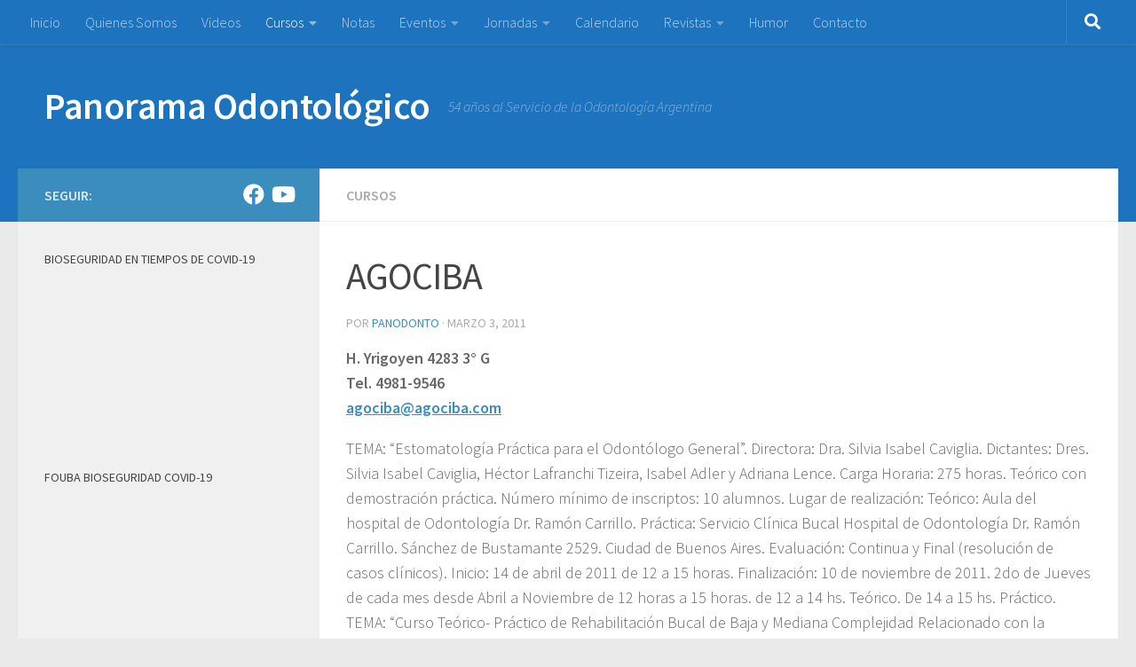

--- FILE ---
content_type: text/html; charset=UTF-8
request_url: https://panodonto.com.ar/agociba-2/
body_size: 19692
content:
<!DOCTYPE html>
<html class="no-js" lang="es">
<head>
  <meta charset="UTF-8">
  <meta name="viewport" content="width=device-width, initial-scale=1.0">
  <link rel="profile" href="https://gmpg.org/xfn/11" />
  <link rel="pingback" href="https://panodonto.com.ar/xmlrpc.php">

  <title>AGOCIBA &#8211; Panorama Odontológico</title>
<meta name='robots' content='max-image-preview:large' />
<script>document.documentElement.className = document.documentElement.className.replace("no-js","js");</script>
<link rel="alternate" type="application/rss+xml" title="Panorama Odontológico &raquo; Feed" href="https://panodonto.com.ar/feed/" />
<link id="hu-user-gfont" href="//fonts.googleapis.com/css?family=Source+Sans+Pro:400,300italic,300,400italic,600&subset=latin,latin-ext" rel="stylesheet" type="text/css"><script>
window._wpemojiSettings = {"baseUrl":"https:\/\/s.w.org\/images\/core\/emoji\/14.0.0\/72x72\/","ext":".png","svgUrl":"https:\/\/s.w.org\/images\/core\/emoji\/14.0.0\/svg\/","svgExt":".svg","source":{"concatemoji":"https:\/\/panodonto.com.ar\/wp-includes\/js\/wp-emoji-release.min.js?ver=6.2.8"}};
/*! This file is auto-generated */
!function(e,a,t){var n,r,o,i=a.createElement("canvas"),p=i.getContext&&i.getContext("2d");function s(e,t){p.clearRect(0,0,i.width,i.height),p.fillText(e,0,0);e=i.toDataURL();return p.clearRect(0,0,i.width,i.height),p.fillText(t,0,0),e===i.toDataURL()}function c(e){var t=a.createElement("script");t.src=e,t.defer=t.type="text/javascript",a.getElementsByTagName("head")[0].appendChild(t)}for(o=Array("flag","emoji"),t.supports={everything:!0,everythingExceptFlag:!0},r=0;r<o.length;r++)t.supports[o[r]]=function(e){if(p&&p.fillText)switch(p.textBaseline="top",p.font="600 32px Arial",e){case"flag":return s("\ud83c\udff3\ufe0f\u200d\u26a7\ufe0f","\ud83c\udff3\ufe0f\u200b\u26a7\ufe0f")?!1:!s("\ud83c\uddfa\ud83c\uddf3","\ud83c\uddfa\u200b\ud83c\uddf3")&&!s("\ud83c\udff4\udb40\udc67\udb40\udc62\udb40\udc65\udb40\udc6e\udb40\udc67\udb40\udc7f","\ud83c\udff4\u200b\udb40\udc67\u200b\udb40\udc62\u200b\udb40\udc65\u200b\udb40\udc6e\u200b\udb40\udc67\u200b\udb40\udc7f");case"emoji":return!s("\ud83e\udef1\ud83c\udffb\u200d\ud83e\udef2\ud83c\udfff","\ud83e\udef1\ud83c\udffb\u200b\ud83e\udef2\ud83c\udfff")}return!1}(o[r]),t.supports.everything=t.supports.everything&&t.supports[o[r]],"flag"!==o[r]&&(t.supports.everythingExceptFlag=t.supports.everythingExceptFlag&&t.supports[o[r]]);t.supports.everythingExceptFlag=t.supports.everythingExceptFlag&&!t.supports.flag,t.DOMReady=!1,t.readyCallback=function(){t.DOMReady=!0},t.supports.everything||(n=function(){t.readyCallback()},a.addEventListener?(a.addEventListener("DOMContentLoaded",n,!1),e.addEventListener("load",n,!1)):(e.attachEvent("onload",n),a.attachEvent("onreadystatechange",function(){"complete"===a.readyState&&t.readyCallback()})),(e=t.source||{}).concatemoji?c(e.concatemoji):e.wpemoji&&e.twemoji&&(c(e.twemoji),c(e.wpemoji)))}(window,document,window._wpemojiSettings);
</script>
<style>
img.wp-smiley,
img.emoji {
	display: inline !important;
	border: none !important;
	box-shadow: none !important;
	height: 1em !important;
	width: 1em !important;
	margin: 0 0.07em !important;
	vertical-align: -0.1em !important;
	background: none !important;
	padding: 0 !important;
}
</style>
	<link rel='stylesheet' id='wp-block-library-css' href='https://panodonto.com.ar/wp-includes/css/dist/block-library/style.min.css?ver=6.2.8' media='all' />
<link rel='stylesheet' id='classic-theme-styles-css' href='https://panodonto.com.ar/wp-includes/css/classic-themes.min.css?ver=6.2.8' media='all' />
<style id='global-styles-inline-css'>
body{--wp--preset--color--black: #000000;--wp--preset--color--cyan-bluish-gray: #abb8c3;--wp--preset--color--white: #ffffff;--wp--preset--color--pale-pink: #f78da7;--wp--preset--color--vivid-red: #cf2e2e;--wp--preset--color--luminous-vivid-orange: #ff6900;--wp--preset--color--luminous-vivid-amber: #fcb900;--wp--preset--color--light-green-cyan: #7bdcb5;--wp--preset--color--vivid-green-cyan: #00d084;--wp--preset--color--pale-cyan-blue: #8ed1fc;--wp--preset--color--vivid-cyan-blue: #0693e3;--wp--preset--color--vivid-purple: #9b51e0;--wp--preset--gradient--vivid-cyan-blue-to-vivid-purple: linear-gradient(135deg,rgba(6,147,227,1) 0%,rgb(155,81,224) 100%);--wp--preset--gradient--light-green-cyan-to-vivid-green-cyan: linear-gradient(135deg,rgb(122,220,180) 0%,rgb(0,208,130) 100%);--wp--preset--gradient--luminous-vivid-amber-to-luminous-vivid-orange: linear-gradient(135deg,rgba(252,185,0,1) 0%,rgba(255,105,0,1) 100%);--wp--preset--gradient--luminous-vivid-orange-to-vivid-red: linear-gradient(135deg,rgba(255,105,0,1) 0%,rgb(207,46,46) 100%);--wp--preset--gradient--very-light-gray-to-cyan-bluish-gray: linear-gradient(135deg,rgb(238,238,238) 0%,rgb(169,184,195) 100%);--wp--preset--gradient--cool-to-warm-spectrum: linear-gradient(135deg,rgb(74,234,220) 0%,rgb(151,120,209) 20%,rgb(207,42,186) 40%,rgb(238,44,130) 60%,rgb(251,105,98) 80%,rgb(254,248,76) 100%);--wp--preset--gradient--blush-light-purple: linear-gradient(135deg,rgb(255,206,236) 0%,rgb(152,150,240) 100%);--wp--preset--gradient--blush-bordeaux: linear-gradient(135deg,rgb(254,205,165) 0%,rgb(254,45,45) 50%,rgb(107,0,62) 100%);--wp--preset--gradient--luminous-dusk: linear-gradient(135deg,rgb(255,203,112) 0%,rgb(199,81,192) 50%,rgb(65,88,208) 100%);--wp--preset--gradient--pale-ocean: linear-gradient(135deg,rgb(255,245,203) 0%,rgb(182,227,212) 50%,rgb(51,167,181) 100%);--wp--preset--gradient--electric-grass: linear-gradient(135deg,rgb(202,248,128) 0%,rgb(113,206,126) 100%);--wp--preset--gradient--midnight: linear-gradient(135deg,rgb(2,3,129) 0%,rgb(40,116,252) 100%);--wp--preset--duotone--dark-grayscale: url('#wp-duotone-dark-grayscale');--wp--preset--duotone--grayscale: url('#wp-duotone-grayscale');--wp--preset--duotone--purple-yellow: url('#wp-duotone-purple-yellow');--wp--preset--duotone--blue-red: url('#wp-duotone-blue-red');--wp--preset--duotone--midnight: url('#wp-duotone-midnight');--wp--preset--duotone--magenta-yellow: url('#wp-duotone-magenta-yellow');--wp--preset--duotone--purple-green: url('#wp-duotone-purple-green');--wp--preset--duotone--blue-orange: url('#wp-duotone-blue-orange');--wp--preset--font-size--small: 13px;--wp--preset--font-size--medium: 20px;--wp--preset--font-size--large: 36px;--wp--preset--font-size--x-large: 42px;--wp--preset--spacing--20: 0.44rem;--wp--preset--spacing--30: 0.67rem;--wp--preset--spacing--40: 1rem;--wp--preset--spacing--50: 1.5rem;--wp--preset--spacing--60: 2.25rem;--wp--preset--spacing--70: 3.38rem;--wp--preset--spacing--80: 5.06rem;--wp--preset--shadow--natural: 6px 6px 9px rgba(0, 0, 0, 0.2);--wp--preset--shadow--deep: 12px 12px 50px rgba(0, 0, 0, 0.4);--wp--preset--shadow--sharp: 6px 6px 0px rgba(0, 0, 0, 0.2);--wp--preset--shadow--outlined: 6px 6px 0px -3px rgba(255, 255, 255, 1), 6px 6px rgba(0, 0, 0, 1);--wp--preset--shadow--crisp: 6px 6px 0px rgba(0, 0, 0, 1);}:where(.is-layout-flex){gap: 0.5em;}body .is-layout-flow > .alignleft{float: left;margin-inline-start: 0;margin-inline-end: 2em;}body .is-layout-flow > .alignright{float: right;margin-inline-start: 2em;margin-inline-end: 0;}body .is-layout-flow > .aligncenter{margin-left: auto !important;margin-right: auto !important;}body .is-layout-constrained > .alignleft{float: left;margin-inline-start: 0;margin-inline-end: 2em;}body .is-layout-constrained > .alignright{float: right;margin-inline-start: 2em;margin-inline-end: 0;}body .is-layout-constrained > .aligncenter{margin-left: auto !important;margin-right: auto !important;}body .is-layout-constrained > :where(:not(.alignleft):not(.alignright):not(.alignfull)){max-width: var(--wp--style--global--content-size);margin-left: auto !important;margin-right: auto !important;}body .is-layout-constrained > .alignwide{max-width: var(--wp--style--global--wide-size);}body .is-layout-flex{display: flex;}body .is-layout-flex{flex-wrap: wrap;align-items: center;}body .is-layout-flex > *{margin: 0;}:where(.wp-block-columns.is-layout-flex){gap: 2em;}.has-black-color{color: var(--wp--preset--color--black) !important;}.has-cyan-bluish-gray-color{color: var(--wp--preset--color--cyan-bluish-gray) !important;}.has-white-color{color: var(--wp--preset--color--white) !important;}.has-pale-pink-color{color: var(--wp--preset--color--pale-pink) !important;}.has-vivid-red-color{color: var(--wp--preset--color--vivid-red) !important;}.has-luminous-vivid-orange-color{color: var(--wp--preset--color--luminous-vivid-orange) !important;}.has-luminous-vivid-amber-color{color: var(--wp--preset--color--luminous-vivid-amber) !important;}.has-light-green-cyan-color{color: var(--wp--preset--color--light-green-cyan) !important;}.has-vivid-green-cyan-color{color: var(--wp--preset--color--vivid-green-cyan) !important;}.has-pale-cyan-blue-color{color: var(--wp--preset--color--pale-cyan-blue) !important;}.has-vivid-cyan-blue-color{color: var(--wp--preset--color--vivid-cyan-blue) !important;}.has-vivid-purple-color{color: var(--wp--preset--color--vivid-purple) !important;}.has-black-background-color{background-color: var(--wp--preset--color--black) !important;}.has-cyan-bluish-gray-background-color{background-color: var(--wp--preset--color--cyan-bluish-gray) !important;}.has-white-background-color{background-color: var(--wp--preset--color--white) !important;}.has-pale-pink-background-color{background-color: var(--wp--preset--color--pale-pink) !important;}.has-vivid-red-background-color{background-color: var(--wp--preset--color--vivid-red) !important;}.has-luminous-vivid-orange-background-color{background-color: var(--wp--preset--color--luminous-vivid-orange) !important;}.has-luminous-vivid-amber-background-color{background-color: var(--wp--preset--color--luminous-vivid-amber) !important;}.has-light-green-cyan-background-color{background-color: var(--wp--preset--color--light-green-cyan) !important;}.has-vivid-green-cyan-background-color{background-color: var(--wp--preset--color--vivid-green-cyan) !important;}.has-pale-cyan-blue-background-color{background-color: var(--wp--preset--color--pale-cyan-blue) !important;}.has-vivid-cyan-blue-background-color{background-color: var(--wp--preset--color--vivid-cyan-blue) !important;}.has-vivid-purple-background-color{background-color: var(--wp--preset--color--vivid-purple) !important;}.has-black-border-color{border-color: var(--wp--preset--color--black) !important;}.has-cyan-bluish-gray-border-color{border-color: var(--wp--preset--color--cyan-bluish-gray) !important;}.has-white-border-color{border-color: var(--wp--preset--color--white) !important;}.has-pale-pink-border-color{border-color: var(--wp--preset--color--pale-pink) !important;}.has-vivid-red-border-color{border-color: var(--wp--preset--color--vivid-red) !important;}.has-luminous-vivid-orange-border-color{border-color: var(--wp--preset--color--luminous-vivid-orange) !important;}.has-luminous-vivid-amber-border-color{border-color: var(--wp--preset--color--luminous-vivid-amber) !important;}.has-light-green-cyan-border-color{border-color: var(--wp--preset--color--light-green-cyan) !important;}.has-vivid-green-cyan-border-color{border-color: var(--wp--preset--color--vivid-green-cyan) !important;}.has-pale-cyan-blue-border-color{border-color: var(--wp--preset--color--pale-cyan-blue) !important;}.has-vivid-cyan-blue-border-color{border-color: var(--wp--preset--color--vivid-cyan-blue) !important;}.has-vivid-purple-border-color{border-color: var(--wp--preset--color--vivid-purple) !important;}.has-vivid-cyan-blue-to-vivid-purple-gradient-background{background: var(--wp--preset--gradient--vivid-cyan-blue-to-vivid-purple) !important;}.has-light-green-cyan-to-vivid-green-cyan-gradient-background{background: var(--wp--preset--gradient--light-green-cyan-to-vivid-green-cyan) !important;}.has-luminous-vivid-amber-to-luminous-vivid-orange-gradient-background{background: var(--wp--preset--gradient--luminous-vivid-amber-to-luminous-vivid-orange) !important;}.has-luminous-vivid-orange-to-vivid-red-gradient-background{background: var(--wp--preset--gradient--luminous-vivid-orange-to-vivid-red) !important;}.has-very-light-gray-to-cyan-bluish-gray-gradient-background{background: var(--wp--preset--gradient--very-light-gray-to-cyan-bluish-gray) !important;}.has-cool-to-warm-spectrum-gradient-background{background: var(--wp--preset--gradient--cool-to-warm-spectrum) !important;}.has-blush-light-purple-gradient-background{background: var(--wp--preset--gradient--blush-light-purple) !important;}.has-blush-bordeaux-gradient-background{background: var(--wp--preset--gradient--blush-bordeaux) !important;}.has-luminous-dusk-gradient-background{background: var(--wp--preset--gradient--luminous-dusk) !important;}.has-pale-ocean-gradient-background{background: var(--wp--preset--gradient--pale-ocean) !important;}.has-electric-grass-gradient-background{background: var(--wp--preset--gradient--electric-grass) !important;}.has-midnight-gradient-background{background: var(--wp--preset--gradient--midnight) !important;}.has-small-font-size{font-size: var(--wp--preset--font-size--small) !important;}.has-medium-font-size{font-size: var(--wp--preset--font-size--medium) !important;}.has-large-font-size{font-size: var(--wp--preset--font-size--large) !important;}.has-x-large-font-size{font-size: var(--wp--preset--font-size--x-large) !important;}
.wp-block-navigation a:where(:not(.wp-element-button)){color: inherit;}
:where(.wp-block-columns.is-layout-flex){gap: 2em;}
.wp-block-pullquote{font-size: 1.5em;line-height: 1.6;}
</style>
<link rel='stylesheet' id='hueman-main-style-css' href='https://panodonto.com.ar/wp-content/themes/hueman/assets/front/css/main.min.css?ver=3.7.23' media='all' />
<style id='hueman-main-style-inline-css'>
body { font-family:'Source Sans Pro', Arial, sans-serif;font-size:1.00rem }@media only screen and (min-width: 720px) {
        .nav > li { font-size:1.00rem; }
      }::selection { background-color: #3b8dbd; }
::-moz-selection { background-color: #3b8dbd; }a,a>span.hu-external::after,.themeform label .required,#flexslider-featured .flex-direction-nav .flex-next:hover,#flexslider-featured .flex-direction-nav .flex-prev:hover,.post-hover:hover .post-title a,.post-title a:hover,.sidebar.s1 .post-nav li a:hover i,.content .post-nav li a:hover i,.post-related a:hover,.sidebar.s1 .widget_rss ul li a,#footer .widget_rss ul li a,.sidebar.s1 .widget_calendar a,#footer .widget_calendar a,.sidebar.s1 .alx-tab .tab-item-category a,.sidebar.s1 .alx-posts .post-item-category a,.sidebar.s1 .alx-tab li:hover .tab-item-title a,.sidebar.s1 .alx-tab li:hover .tab-item-comment a,.sidebar.s1 .alx-posts li:hover .post-item-title a,#footer .alx-tab .tab-item-category a,#footer .alx-posts .post-item-category a,#footer .alx-tab li:hover .tab-item-title a,#footer .alx-tab li:hover .tab-item-comment a,#footer .alx-posts li:hover .post-item-title a,.comment-tabs li.active a,.comment-awaiting-moderation,.child-menu a:hover,.child-menu .current_page_item > a,.wp-pagenavi a{ color: #3b8dbd; }input[type="submit"],.themeform button[type="submit"],.sidebar.s1 .sidebar-top,.sidebar.s1 .sidebar-toggle,#flexslider-featured .flex-control-nav li a.flex-active,.post-tags a:hover,.sidebar.s1 .widget_calendar caption,#footer .widget_calendar caption,.author-bio .bio-avatar:after,.commentlist li.bypostauthor > .comment-body:after,.commentlist li.comment-author-admin > .comment-body:after{ background-color: #3b8dbd; }.post-format .format-container { border-color: #3b8dbd; }.sidebar.s1 .alx-tabs-nav li.active a,#footer .alx-tabs-nav li.active a,.comment-tabs li.active a,.wp-pagenavi a:hover,.wp-pagenavi a:active,.wp-pagenavi span.current{ border-bottom-color: #3b8dbd!important; }.sidebar.s2 .post-nav li a:hover i,
.sidebar.s2 .widget_rss ul li a,
.sidebar.s2 .widget_calendar a,
.sidebar.s2 .alx-tab .tab-item-category a,
.sidebar.s2 .alx-posts .post-item-category a,
.sidebar.s2 .alx-tab li:hover .tab-item-title a,
.sidebar.s2 .alx-tab li:hover .tab-item-comment a,
.sidebar.s2 .alx-posts li:hover .post-item-title a { color: #1e73be; }
.sidebar.s2 .sidebar-top,.sidebar.s2 .sidebar-toggle,.post-comments,.jp-play-bar,.jp-volume-bar-value,.sidebar.s2 .widget_calendar caption{ background-color: #1e73be; }.sidebar.s2 .alx-tabs-nav li.active a { border-bottom-color: #1e73be; }
.post-comments::before { border-right-color: #1e73be; }
      .search-expand,
              #nav-topbar.nav-container { background-color: #1e73be}@media only screen and (min-width: 720px) {
                #nav-topbar .nav ul { background-color: #1e73be; }
              }.is-scrolled #header .nav-container.desktop-sticky,
              .is-scrolled #header .search-expand { background-color: #1e73be; background-color: rgba(30,115,190,0.90) }.is-scrolled .topbar-transparent #nav-topbar.desktop-sticky .nav ul { background-color: #1e73be; background-color: rgba(30,115,190,0.95) }#header { background-color: #1e73be; }
@media only screen and (min-width: 720px) {
  #nav-header .nav ul { background-color: #1e73be; }
}
        #header #nav-mobile { background-color: #33363b; }.is-scrolled #header #nav-mobile { background-color: #33363b; background-color: rgba(51,54,59,0.90) }#nav-header.nav-container, #main-header-search .search-expand { background-color: #1e73be; }
@media only screen and (min-width: 720px) {
  #nav-header .nav ul { background-color: #1e73be; }
}
        #footer-bottom { background-color: #1e73be; }img { -webkit-border-radius: 3px; border-radius: 3px; }body { background-color: #eaeaea; }
</style>
<link rel='stylesheet' id='hueman-font-awesome-css' href='https://panodonto.com.ar/wp-content/themes/hueman/assets/front/css/font-awesome.min.css?ver=3.7.23' media='all' />
<script src='https://panodonto.com.ar/wp-includes/js/jquery/jquery.min.js?ver=3.6.4' id='jquery-core-js'></script>
<script src='https://panodonto.com.ar/wp-includes/js/jquery/jquery-migrate.min.js?ver=3.4.0' id='jquery-migrate-js'></script>
<link rel="https://api.w.org/" href="https://panodonto.com.ar/wp-json/" /><link rel="alternate" type="application/json" href="https://panodonto.com.ar/wp-json/wp/v2/posts/2863" /><link rel="EditURI" type="application/rsd+xml" title="RSD" href="https://panodonto.com.ar/xmlrpc.php?rsd" />
<link rel="wlwmanifest" type="application/wlwmanifest+xml" href="https://panodonto.com.ar/wp-includes/wlwmanifest.xml" />
<meta name="generator" content="WordPress 6.2.8" />
<link rel="canonical" href="https://panodonto.com.ar/agociba-2/" />
<link rel='shortlink' href='https://panodonto.com.ar/?p=2863' />
<link rel="alternate" type="application/json+oembed" href="https://panodonto.com.ar/wp-json/oembed/1.0/embed?url=https%3A%2F%2Fpanodonto.com.ar%2Fagociba-2%2F" />
<link rel="alternate" type="text/xml+oembed" href="https://panodonto.com.ar/wp-json/oembed/1.0/embed?url=https%3A%2F%2Fpanodonto.com.ar%2Fagociba-2%2F&#038;format=xml" />
    <link rel="preload" as="font" type="font/woff2" href="https://panodonto.com.ar/wp-content/themes/hueman/assets/front/webfonts/fa-brands-400.woff2?v=5.15.2" crossorigin="anonymous"/>
    <link rel="preload" as="font" type="font/woff2" href="https://panodonto.com.ar/wp-content/themes/hueman/assets/front/webfonts/fa-regular-400.woff2?v=5.15.2" crossorigin="anonymous"/>
    <link rel="preload" as="font" type="font/woff2" href="https://panodonto.com.ar/wp-content/themes/hueman/assets/front/webfonts/fa-solid-900.woff2?v=5.15.2" crossorigin="anonymous"/>
  <!--[if lt IE 9]>
<script src="https://panodonto.com.ar/wp-content/themes/hueman/assets/front/js/ie/html5shiv-printshiv.min.js"></script>
<script src="https://panodonto.com.ar/wp-content/themes/hueman/assets/front/js/ie/selectivizr.js"></script>
<![endif]-->
</head>

<body class="post-template-default single single-post postid-2863 single-format-standard wp-embed-responsive col-2cr full-width topbar-enabled mobile-sidebar-hide-s2 header-desktop-sticky header-mobile-sticky hueman-3-7-23 chrome">
<svg xmlns="http://www.w3.org/2000/svg" viewBox="0 0 0 0" width="0" height="0" focusable="false" role="none" style="visibility: hidden; position: absolute; left: -9999px; overflow: hidden;" ><defs><filter id="wp-duotone-dark-grayscale"><feColorMatrix color-interpolation-filters="sRGB" type="matrix" values=" .299 .587 .114 0 0 .299 .587 .114 0 0 .299 .587 .114 0 0 .299 .587 .114 0 0 " /><feComponentTransfer color-interpolation-filters="sRGB" ><feFuncR type="table" tableValues="0 0.49803921568627" /><feFuncG type="table" tableValues="0 0.49803921568627" /><feFuncB type="table" tableValues="0 0.49803921568627" /><feFuncA type="table" tableValues="1 1" /></feComponentTransfer><feComposite in2="SourceGraphic" operator="in" /></filter></defs></svg><svg xmlns="http://www.w3.org/2000/svg" viewBox="0 0 0 0" width="0" height="0" focusable="false" role="none" style="visibility: hidden; position: absolute; left: -9999px; overflow: hidden;" ><defs><filter id="wp-duotone-grayscale"><feColorMatrix color-interpolation-filters="sRGB" type="matrix" values=" .299 .587 .114 0 0 .299 .587 .114 0 0 .299 .587 .114 0 0 .299 .587 .114 0 0 " /><feComponentTransfer color-interpolation-filters="sRGB" ><feFuncR type="table" tableValues="0 1" /><feFuncG type="table" tableValues="0 1" /><feFuncB type="table" tableValues="0 1" /><feFuncA type="table" tableValues="1 1" /></feComponentTransfer><feComposite in2="SourceGraphic" operator="in" /></filter></defs></svg><svg xmlns="http://www.w3.org/2000/svg" viewBox="0 0 0 0" width="0" height="0" focusable="false" role="none" style="visibility: hidden; position: absolute; left: -9999px; overflow: hidden;" ><defs><filter id="wp-duotone-purple-yellow"><feColorMatrix color-interpolation-filters="sRGB" type="matrix" values=" .299 .587 .114 0 0 .299 .587 .114 0 0 .299 .587 .114 0 0 .299 .587 .114 0 0 " /><feComponentTransfer color-interpolation-filters="sRGB" ><feFuncR type="table" tableValues="0.54901960784314 0.98823529411765" /><feFuncG type="table" tableValues="0 1" /><feFuncB type="table" tableValues="0.71764705882353 0.25490196078431" /><feFuncA type="table" tableValues="1 1" /></feComponentTransfer><feComposite in2="SourceGraphic" operator="in" /></filter></defs></svg><svg xmlns="http://www.w3.org/2000/svg" viewBox="0 0 0 0" width="0" height="0" focusable="false" role="none" style="visibility: hidden; position: absolute; left: -9999px; overflow: hidden;" ><defs><filter id="wp-duotone-blue-red"><feColorMatrix color-interpolation-filters="sRGB" type="matrix" values=" .299 .587 .114 0 0 .299 .587 .114 0 0 .299 .587 .114 0 0 .299 .587 .114 0 0 " /><feComponentTransfer color-interpolation-filters="sRGB" ><feFuncR type="table" tableValues="0 1" /><feFuncG type="table" tableValues="0 0.27843137254902" /><feFuncB type="table" tableValues="0.5921568627451 0.27843137254902" /><feFuncA type="table" tableValues="1 1" /></feComponentTransfer><feComposite in2="SourceGraphic" operator="in" /></filter></defs></svg><svg xmlns="http://www.w3.org/2000/svg" viewBox="0 0 0 0" width="0" height="0" focusable="false" role="none" style="visibility: hidden; position: absolute; left: -9999px; overflow: hidden;" ><defs><filter id="wp-duotone-midnight"><feColorMatrix color-interpolation-filters="sRGB" type="matrix" values=" .299 .587 .114 0 0 .299 .587 .114 0 0 .299 .587 .114 0 0 .299 .587 .114 0 0 " /><feComponentTransfer color-interpolation-filters="sRGB" ><feFuncR type="table" tableValues="0 0" /><feFuncG type="table" tableValues="0 0.64705882352941" /><feFuncB type="table" tableValues="0 1" /><feFuncA type="table" tableValues="1 1" /></feComponentTransfer><feComposite in2="SourceGraphic" operator="in" /></filter></defs></svg><svg xmlns="http://www.w3.org/2000/svg" viewBox="0 0 0 0" width="0" height="0" focusable="false" role="none" style="visibility: hidden; position: absolute; left: -9999px; overflow: hidden;" ><defs><filter id="wp-duotone-magenta-yellow"><feColorMatrix color-interpolation-filters="sRGB" type="matrix" values=" .299 .587 .114 0 0 .299 .587 .114 0 0 .299 .587 .114 0 0 .299 .587 .114 0 0 " /><feComponentTransfer color-interpolation-filters="sRGB" ><feFuncR type="table" tableValues="0.78039215686275 1" /><feFuncG type="table" tableValues="0 0.94901960784314" /><feFuncB type="table" tableValues="0.35294117647059 0.47058823529412" /><feFuncA type="table" tableValues="1 1" /></feComponentTransfer><feComposite in2="SourceGraphic" operator="in" /></filter></defs></svg><svg xmlns="http://www.w3.org/2000/svg" viewBox="0 0 0 0" width="0" height="0" focusable="false" role="none" style="visibility: hidden; position: absolute; left: -9999px; overflow: hidden;" ><defs><filter id="wp-duotone-purple-green"><feColorMatrix color-interpolation-filters="sRGB" type="matrix" values=" .299 .587 .114 0 0 .299 .587 .114 0 0 .299 .587 .114 0 0 .299 .587 .114 0 0 " /><feComponentTransfer color-interpolation-filters="sRGB" ><feFuncR type="table" tableValues="0.65098039215686 0.40392156862745" /><feFuncG type="table" tableValues="0 1" /><feFuncB type="table" tableValues="0.44705882352941 0.4" /><feFuncA type="table" tableValues="1 1" /></feComponentTransfer><feComposite in2="SourceGraphic" operator="in" /></filter></defs></svg><svg xmlns="http://www.w3.org/2000/svg" viewBox="0 0 0 0" width="0" height="0" focusable="false" role="none" style="visibility: hidden; position: absolute; left: -9999px; overflow: hidden;" ><defs><filter id="wp-duotone-blue-orange"><feColorMatrix color-interpolation-filters="sRGB" type="matrix" values=" .299 .587 .114 0 0 .299 .587 .114 0 0 .299 .587 .114 0 0 .299 .587 .114 0 0 " /><feComponentTransfer color-interpolation-filters="sRGB" ><feFuncR type="table" tableValues="0.098039215686275 1" /><feFuncG type="table" tableValues="0 0.66274509803922" /><feFuncB type="table" tableValues="0.84705882352941 0.41960784313725" /><feFuncA type="table" tableValues="1 1" /></feComponentTransfer><feComposite in2="SourceGraphic" operator="in" /></filter></defs></svg><div id="wrapper">
  <a class="screen-reader-text skip-link" href="#content">Saltar al contenido</a>
  
  <header id="header" class="main-menu-mobile-on one-mobile-menu main_menu header-ads-desktop  topbar-transparent no-header-img">
        <nav class="nav-container group mobile-menu mobile-sticky no-menu-assigned" id="nav-mobile" data-menu-id="header-1">
  <div class="mobile-title-logo-in-header"><p class="site-title">                  <a class="custom-logo-link" href="https://panodonto.com.ar/" rel="home" title="Panorama Odontológico | Inicio">Panorama Odontológico</a>                </p></div>
        
                    <!-- <div class="ham__navbar-toggler collapsed" aria-expanded="false">
          <div class="ham__navbar-span-wrapper">
            <span class="ham-toggler-menu__span"></span>
          </div>
        </div> -->
        <button class="ham__navbar-toggler-two collapsed" title="Menu" aria-expanded="false">
          <span class="ham__navbar-span-wrapper">
            <span class="line line-1"></span>
            <span class="line line-2"></span>
            <span class="line line-3"></span>
          </span>
        </button>
            
      <div class="nav-text"></div>
      <div class="nav-wrap container">
                  <ul class="nav container-inner group mobile-search">
                            <li>
                  <form role="search" method="get" class="search-form" action="https://panodonto.com.ar/">
				<label>
					<span class="screen-reader-text">Buscar:</span>
					<input type="search" class="search-field" placeholder="Buscar &hellip;" value="" name="s" />
				</label>
				<input type="submit" class="search-submit" value="Buscar" />
			</form>                </li>
                      </ul>
                <ul id="menu-menu-principal" class="nav container-inner group"><li id="menu-item-4716" class="menu-item menu-item-type-custom menu-item-object-custom menu-item-home menu-item-4716"><a href="http://panodonto.com.ar">Inicio</a></li>
<li id="menu-item-4719" class="menu-item menu-item-type-post_type menu-item-object-page menu-item-4719"><a href="https://panodonto.com.ar/inicio/">Quienes Somos</a></li>
<li id="menu-item-4717" class="menu-item menu-item-type-taxonomy menu-item-object-category menu-item-4717"><a title="Videos de Panodonto" href="https://panodonto.com.ar/category/videos/">Videos</a></li>
<li id="menu-item-4718" class="menu-item menu-item-type-taxonomy menu-item-object-category current-post-ancestor current-menu-parent current-post-parent menu-item-has-children menu-item-4718"><a href="https://panodonto.com.ar/category/cursos/">Cursos</a>
<ul class="sub-menu">
	<li id="menu-item-4720" class="menu-item menu-item-type-taxonomy menu-item-object-category menu-item-has-children menu-item-4720"><a href="https://panodonto.com.ar/category/cursos/cursos-de-odontologia-por-facultad/">Por Facultad</a>
	<ul class="sub-menu">
		<li id="menu-item-4748" class="menu-item menu-item-type-taxonomy menu-item-object-category menu-item-4748"><a href="https://panodonto.com.ar/category/cursos/cursos-de-odontologia-por-facultad/uba-por-instituciones/">UBA</a></li>
		<li id="menu-item-4749" class="menu-item menu-item-type-taxonomy menu-item-object-category menu-item-4749"><a href="https://panodonto.com.ar/category/cursos/cursos-de-odontologia-por-facultad/cursos-en-uca/">UCA</a></li>
		<li id="menu-item-7859" class="menu-item menu-item-type-taxonomy menu-item-object-category menu-item-7859"><a href="https://panodonto.com.ar/category/cursos/cursos-de-odontologia-por-facultad/univ-kennedy/">Univ. Kennedy</a></li>
		<li id="menu-item-4747" class="menu-item menu-item-type-taxonomy menu-item-object-category menu-item-4747"><a href="https://panodonto.com.ar/category/cursos/cursos-de-odontologia-por-facultad/universidad-maimonides/">Univ. Maimónides</a></li>
		<li id="menu-item-4750" class="menu-item menu-item-type-taxonomy menu-item-object-category menu-item-4750"><a href="https://panodonto.com.ar/category/cursos/cursos-de-odontologia-por-facultad/universidad-de-la-plata/">Univ. Nac. de La Plata</a></li>
		<li id="menu-item-4777" class="menu-item menu-item-type-taxonomy menu-item-object-category menu-item-4777"><a href="https://panodonto.com.ar/category/cursos/cursos-de-odontologia-por-facultad/usal-cursos-de-odontologia-por-facultad/">USAL – A.O.A.</a></li>
		<li id="menu-item-8678" class="menu-item menu-item-type-taxonomy menu-item-object-category menu-item-8678"><a href="https://panodonto.com.ar/category/cursos/cursos-de-odontologia-por-facultad/univ-de-cordoba/">Univ. Nac. de Córdoba</a></li>
	</ul>
</li>
	<li id="menu-item-4755" class="menu-item menu-item-type-taxonomy menu-item-object-category menu-item-has-children menu-item-4755"><a href="https://panodonto.com.ar/category/cursos/por-instituciones/">Por Instituciones</a>
	<ul class="sub-menu">
		<li id="menu-item-4778" class="menu-item menu-item-type-taxonomy menu-item-object-category menu-item-4778"><a href="https://panodonto.com.ar/category/cursos/por-instituciones/acadao/">ACADAO</a></li>
		<li id="menu-item-4828" class="menu-item menu-item-type-taxonomy menu-item-object-category menu-item-4828"><a href="https://panodonto.com.ar/category/cursos/por-instituciones/aoa-por-instituciones-cursos/">AOA</a></li>
		<li id="menu-item-4756" class="menu-item menu-item-type-taxonomy menu-item-object-category menu-item-4756"><a href="https://panodonto.com.ar/category/cursos/por-instituciones/ateneo-argentino-de-odontologia/">Ateneo Arg. de Odontología</a></li>
		<li id="menu-item-4757" class="menu-item menu-item-type-taxonomy menu-item-object-category menu-item-4757"><a href="https://panodonto.com.ar/category/cursos/por-instituciones/circulo-argentino-de-odontologia/">Circ. Arg. de Odontologia</a></li>
		<li id="menu-item-5256" class="menu-item menu-item-type-taxonomy menu-item-object-category menu-item-5256"><a href="https://panodonto.com.ar/category/cursos/por-instituciones/circulo-odontologico-de-cordoba/">Círc. Odontológico de Córdoba</a></li>
		<li id="menu-item-5327" class="menu-item menu-item-type-taxonomy menu-item-object-category menu-item-5327"><a href="https://panodonto.com.ar/category/cursos/por-instituciones/fundacion-creo/">Fundación Creo</a></li>
		<li id="menu-item-4758" class="menu-item menu-item-type-taxonomy menu-item-object-category menu-item-4758"><a href="https://panodonto.com.ar/category/cursos/por-instituciones/sociedad-argentina-de-ortodoncia/">Soc. Arg. de Ortodoncia</a></li>
		<li id="menu-item-5328" class="menu-item menu-item-type-taxonomy menu-item-object-category menu-item-5328"><a href="https://panodonto.com.ar/category/cursos/por-instituciones/univ-nac-de-cuyo/">Univ. Nac. de Cuyo</a></li>
		<li id="menu-item-7239" class="menu-item menu-item-type-taxonomy menu-item-object-category menu-item-7239"><a href="https://panodonto.com.ar/category/aaofm/">AAOFM</a></li>
		<li id="menu-item-9087" class="menu-item menu-item-type-taxonomy menu-item-object-category menu-item-9087"><a href="https://panodonto.com.ar/category/cursos/por-instituciones/circ-odontologico-de-parana/">Circ. Odontológico de Paraná</a></li>
	</ul>
</li>
</ul>
</li>
<li id="menu-item-4744" class="menu-item menu-item-type-taxonomy menu-item-object-category menu-item-4744"><a href="https://panodonto.com.ar/category/notas/">Notas</a></li>
<li id="menu-item-4751" class="menu-item menu-item-type-taxonomy menu-item-object-category menu-item-has-children menu-item-4751"><a href="https://panodonto.com.ar/category/eventos-odontologicos/">Eventos</a>
<ul class="sub-menu">
	<li id="menu-item-4752" class="menu-item menu-item-type-taxonomy menu-item-object-category menu-item-4752"><a href="https://panodonto.com.ar/category/eventos-odontologicos/fotos-del-mes/">Fotos del mes</a></li>
</ul>
</li>
<li id="menu-item-4887" class="menu-item menu-item-type-taxonomy menu-item-object-category menu-item-has-children menu-item-4887"><a href="https://panodonto.com.ar/category/jornadas/">Jornadas</a>
<ul class="sub-menu">
	<li id="menu-item-4886" class="menu-item menu-item-type-post_type menu-item-object-page menu-item-4886"><a href="https://panodonto.com.ar/1-jornada/">1º Jornada</a></li>
	<li id="menu-item-5448" class="menu-item menu-item-type-taxonomy menu-item-object-category menu-item-5448"><a href="https://panodonto.com.ar/category/jornadas/50-aniversario/">50 Aniversario</a></li>
</ul>
</li>
<li id="menu-item-4746" class="menu-item menu-item-type-taxonomy menu-item-object-category menu-item-4746"><a href="https://panodonto.com.ar/category/eventos-odontologicos/calendario/">Calendario</a></li>
<li id="menu-item-4723" class="menu-item menu-item-type-post_type menu-item-object-page menu-item-has-children menu-item-4723"><a href="https://panodonto.com.ar/ultimas-revistas/">Revistas</a>
<ul class="sub-menu">
	<li id="menu-item-4724" class="menu-item menu-item-type-post_type menu-item-object-page menu-item-4724"><a href="https://panodonto.com.ar/panorama-odontologico-revista/">Revista Edición Junio 2019</a></li>
</ul>
</li>
<li id="menu-item-4753" class="menu-item menu-item-type-taxonomy menu-item-object-category menu-item-4753"><a href="https://panodonto.com.ar/category/humor/">Humor</a></li>
<li id="menu-item-4881" class="menu-item menu-item-type-post_type menu-item-object-page menu-item-4881"><a href="https://panodonto.com.ar/contacte-con-panodonto-com-ar/">Contacto</a></li>
</ul>      </div>
</nav><!--/#nav-topbar-->  
        <nav class="nav-container group desktop-menu desktop-sticky " id="nav-topbar" data-menu-id="header-2">
    <div class="nav-text"></div>
  <div class="topbar-toggle-down">
    <i class="fas fa-angle-double-down" aria-hidden="true" data-toggle="down" title="Expandir menú"></i>
    <i class="fas fa-angle-double-up" aria-hidden="true" data-toggle="up" title="Contraer Menú"></i>
  </div>
  <div class="nav-wrap container">
    <ul id="menu-menu-principal-1" class="nav container-inner group"><li class="menu-item menu-item-type-custom menu-item-object-custom menu-item-home menu-item-4716"><a href="http://panodonto.com.ar">Inicio</a></li>
<li class="menu-item menu-item-type-post_type menu-item-object-page menu-item-4719"><a href="https://panodonto.com.ar/inicio/">Quienes Somos</a></li>
<li class="menu-item menu-item-type-taxonomy menu-item-object-category menu-item-4717"><a title="Videos de Panodonto" href="https://panodonto.com.ar/category/videos/">Videos</a></li>
<li class="menu-item menu-item-type-taxonomy menu-item-object-category current-post-ancestor current-menu-parent current-post-parent menu-item-has-children menu-item-4718"><a href="https://panodonto.com.ar/category/cursos/">Cursos</a>
<ul class="sub-menu">
	<li class="menu-item menu-item-type-taxonomy menu-item-object-category menu-item-has-children menu-item-4720"><a href="https://panodonto.com.ar/category/cursos/cursos-de-odontologia-por-facultad/">Por Facultad</a>
	<ul class="sub-menu">
		<li class="menu-item menu-item-type-taxonomy menu-item-object-category menu-item-4748"><a href="https://panodonto.com.ar/category/cursos/cursos-de-odontologia-por-facultad/uba-por-instituciones/">UBA</a></li>
		<li class="menu-item menu-item-type-taxonomy menu-item-object-category menu-item-4749"><a href="https://panodonto.com.ar/category/cursos/cursos-de-odontologia-por-facultad/cursos-en-uca/">UCA</a></li>
		<li class="menu-item menu-item-type-taxonomy menu-item-object-category menu-item-7859"><a href="https://panodonto.com.ar/category/cursos/cursos-de-odontologia-por-facultad/univ-kennedy/">Univ. Kennedy</a></li>
		<li class="menu-item menu-item-type-taxonomy menu-item-object-category menu-item-4747"><a href="https://panodonto.com.ar/category/cursos/cursos-de-odontologia-por-facultad/universidad-maimonides/">Univ. Maimónides</a></li>
		<li class="menu-item menu-item-type-taxonomy menu-item-object-category menu-item-4750"><a href="https://panodonto.com.ar/category/cursos/cursos-de-odontologia-por-facultad/universidad-de-la-plata/">Univ. Nac. de La Plata</a></li>
		<li class="menu-item menu-item-type-taxonomy menu-item-object-category menu-item-4777"><a href="https://panodonto.com.ar/category/cursos/cursos-de-odontologia-por-facultad/usal-cursos-de-odontologia-por-facultad/">USAL – A.O.A.</a></li>
		<li class="menu-item menu-item-type-taxonomy menu-item-object-category menu-item-8678"><a href="https://panodonto.com.ar/category/cursos/cursos-de-odontologia-por-facultad/univ-de-cordoba/">Univ. Nac. de Córdoba</a></li>
	</ul>
</li>
	<li class="menu-item menu-item-type-taxonomy menu-item-object-category menu-item-has-children menu-item-4755"><a href="https://panodonto.com.ar/category/cursos/por-instituciones/">Por Instituciones</a>
	<ul class="sub-menu">
		<li class="menu-item menu-item-type-taxonomy menu-item-object-category menu-item-4778"><a href="https://panodonto.com.ar/category/cursos/por-instituciones/acadao/">ACADAO</a></li>
		<li class="menu-item menu-item-type-taxonomy menu-item-object-category menu-item-4828"><a href="https://panodonto.com.ar/category/cursos/por-instituciones/aoa-por-instituciones-cursos/">AOA</a></li>
		<li class="menu-item menu-item-type-taxonomy menu-item-object-category menu-item-4756"><a href="https://panodonto.com.ar/category/cursos/por-instituciones/ateneo-argentino-de-odontologia/">Ateneo Arg. de Odontología</a></li>
		<li class="menu-item menu-item-type-taxonomy menu-item-object-category menu-item-4757"><a href="https://panodonto.com.ar/category/cursos/por-instituciones/circulo-argentino-de-odontologia/">Circ. Arg. de Odontologia</a></li>
		<li class="menu-item menu-item-type-taxonomy menu-item-object-category menu-item-5256"><a href="https://panodonto.com.ar/category/cursos/por-instituciones/circulo-odontologico-de-cordoba/">Círc. Odontológico de Córdoba</a></li>
		<li class="menu-item menu-item-type-taxonomy menu-item-object-category menu-item-5327"><a href="https://panodonto.com.ar/category/cursos/por-instituciones/fundacion-creo/">Fundación Creo</a></li>
		<li class="menu-item menu-item-type-taxonomy menu-item-object-category menu-item-4758"><a href="https://panodonto.com.ar/category/cursos/por-instituciones/sociedad-argentina-de-ortodoncia/">Soc. Arg. de Ortodoncia</a></li>
		<li class="menu-item menu-item-type-taxonomy menu-item-object-category menu-item-5328"><a href="https://panodonto.com.ar/category/cursos/por-instituciones/univ-nac-de-cuyo/">Univ. Nac. de Cuyo</a></li>
		<li class="menu-item menu-item-type-taxonomy menu-item-object-category menu-item-7239"><a href="https://panodonto.com.ar/category/aaofm/">AAOFM</a></li>
		<li class="menu-item menu-item-type-taxonomy menu-item-object-category menu-item-9087"><a href="https://panodonto.com.ar/category/cursos/por-instituciones/circ-odontologico-de-parana/">Circ. Odontológico de Paraná</a></li>
	</ul>
</li>
</ul>
</li>
<li class="menu-item menu-item-type-taxonomy menu-item-object-category menu-item-4744"><a href="https://panodonto.com.ar/category/notas/">Notas</a></li>
<li class="menu-item menu-item-type-taxonomy menu-item-object-category menu-item-has-children menu-item-4751"><a href="https://panodonto.com.ar/category/eventos-odontologicos/">Eventos</a>
<ul class="sub-menu">
	<li class="menu-item menu-item-type-taxonomy menu-item-object-category menu-item-4752"><a href="https://panodonto.com.ar/category/eventos-odontologicos/fotos-del-mes/">Fotos del mes</a></li>
</ul>
</li>
<li class="menu-item menu-item-type-taxonomy menu-item-object-category menu-item-has-children menu-item-4887"><a href="https://panodonto.com.ar/category/jornadas/">Jornadas</a>
<ul class="sub-menu">
	<li class="menu-item menu-item-type-post_type menu-item-object-page menu-item-4886"><a href="https://panodonto.com.ar/1-jornada/">1º Jornada</a></li>
	<li class="menu-item menu-item-type-taxonomy menu-item-object-category menu-item-5448"><a href="https://panodonto.com.ar/category/jornadas/50-aniversario/">50 Aniversario</a></li>
</ul>
</li>
<li class="menu-item menu-item-type-taxonomy menu-item-object-category menu-item-4746"><a href="https://panodonto.com.ar/category/eventos-odontologicos/calendario/">Calendario</a></li>
<li class="menu-item menu-item-type-post_type menu-item-object-page menu-item-has-children menu-item-4723"><a href="https://panodonto.com.ar/ultimas-revistas/">Revistas</a>
<ul class="sub-menu">
	<li class="menu-item menu-item-type-post_type menu-item-object-page menu-item-4724"><a href="https://panodonto.com.ar/panorama-odontologico-revista/">Revista Edición Junio 2019</a></li>
</ul>
</li>
<li class="menu-item menu-item-type-taxonomy menu-item-object-category menu-item-4753"><a href="https://panodonto.com.ar/category/humor/">Humor</a></li>
<li class="menu-item menu-item-type-post_type menu-item-object-page menu-item-4881"><a href="https://panodonto.com.ar/contacte-con-panodonto-com-ar/">Contacto</a></li>
</ul>  </div>
      <div id="topbar-header-search" class="container">
      <div class="container-inner">
        <button class="toggle-search"><i class="fas fa-search"></i></button>
        <div class="search-expand">
          <div class="search-expand-inner"><form role="search" method="get" class="search-form" action="https://panodonto.com.ar/">
				<label>
					<span class="screen-reader-text">Buscar:</span>
					<input type="search" class="search-field" placeholder="Buscar &hellip;" value="" name="s" />
				</label>
				<input type="submit" class="search-submit" value="Buscar" />
			</form></div>
        </div>
      </div><!--/.container-inner-->
    </div><!--/.container-->
  
</nav><!--/#nav-topbar-->  
  <div class="container group">
        <div class="container-inner">

                    <div class="group hu-pad central-header-zone">
                  <div class="logo-tagline-group">
                      <p class="site-title">                  <a class="custom-logo-link" href="https://panodonto.com.ar/" rel="home" title="Panorama Odontológico | Inicio">Panorama Odontológico</a>                </p>                                                <p class="site-description">54 años al Servicio de la Odontología Argentina</p>
                                        </div>

                                        <div id="header-widgets">
                                                </div><!--/#header-ads-->
                                </div>
      
      
    </div><!--/.container-inner-->
      </div><!--/.container-->

</header><!--/#header-->
  
  <div class="container" id="page">
    <div class="container-inner">
            <div class="main">
        <div class="main-inner group">
          
              <main class="content" id="content">
              <div class="page-title hu-pad group">
          	    		<ul class="meta-single group">
    			<li class="category"><a href="https://panodonto.com.ar/category/cursos/" rel="category tag">Cursos</a></li>
    			    		</ul>
            
    </div><!--/.page-title-->
          <div class="hu-pad group">
              <article class="post-2863 post type-post status-publish format-standard hentry category-cursos">
    <div class="post-inner group">

      <h1 class="post-title entry-title">AGOCIBA</h1>
  <p class="post-byline">
       por     <span class="vcard author">
       <span class="fn"><a href="https://panodonto.com.ar/author/panorama-odontologico/" title="Entradas de panodonto" rel="author">panodonto</a></span>
     </span>
     &middot;
                          <span class="published">marzo 3, 2011</span>
          </p>

                                
      <div class="clear"></div>

      <div class="entry themeform">
        <div class="entry-inner">
          <p><strong>H. Yrigoyen 4283 3° G</strong><br />
<strong>Tel. 4981-9546</strong><br />
<strong><a href="mailto:agociba@agociba.com">agociba@agociba.com</a></strong></p>
<p>TEMA: “Estomatología Práctica para el Odontólogo General”. Directora: Dra. Silvia Isabel Caviglia. Dictantes: Dres. Silvia Isabel Caviglia, Héctor Lafranchi Tizeira, Isabel Adler y Adriana Lence. Carga Horaria: 275 horas. Teórico con demostración práctica. Número mínimo de inscriptos: 10 alumnos. Lugar de realización: Teórico: Aula del hospital de Odontología Dr. Ramón Carrillo. Práctica: Servicio Clínica Bucal Hospital de Odontología Dr. Ramón Carrillo. Sánchez de Bustamante 2529. Ciudad de Buenos Aires. Evaluación: Continua y Final (resolución de casos clínicos). Inicio: 14 de abril de 2011 de 12 a 15 horas. Finalización: 10 de noviembre de 2011. 2do de Jueves de cada mes desde Abril a Noviembre de 12 horas a 15 horas. de 12 a 14 hs. Teórico. De 14 a 15 hs. Práctico.<br />
TEMA: “Curso Teórico- Práctico de Rehabilitación Bucal de Baja y Mediana Complejidad Relacionado con la Implantología Oral”. Directores: Dres. Julián Malaspina, Matías Vólmaro, Diego Canzani. Jefe de clínica: Dr. Gustavo Galli. Coordinadora: Dra. María Julia Ramírez. Carga Horaria: 100 horas. Teórico con práctica sobre pacientes. Número mínimo de inscriptos: mínimo 10 máximo 25 cursantes. Lugar de realización: Fundación Ciencia y Salud. Salta 982 Ciudad de Buenos Aires. Con evaluación. Inicio: 30 de abril de 2011 de 12 a 15 horas. Finalización: 17 de diciembre de 2011. 4to  sábados  de cada mes desde Abril a Noviembre de 9 horas a 17 horas. 3er sábado del mes de diciembre de 9 a 17 hs.<br />
TEMA: “Actualización en prótesis. Un análisis global. Oclusión,   Prótesis parcial fija, Prótesis parcial removible y Prótesis total removible”. Director: Dr. Edgardo Dekleva. Dictantes: Dres. Edgardo Dekleva, Pablo Bodart, Mariano Comercio, Gerardo Gabor, Carla Calitri. Coordinadora: Dra. Ana Sánchez. Carga Horaria: 285 horas. Teórico. Número mínimo de inscriptos: 10 cursantes. Lugar de realización: Aula del hospital de Odontología Dr. Ramón Carrillo. Sánchez de Bustamante 2529. Ciudad de Buenos Aires. Inicio: 19 de abril de 2011 de 14 a 17 horas. Finalización: 17 de noviembre de 14 a 17 horas. 3do  jueves de cada mes desde Abril a Noviembre de 14 horas a 17 horas  de 14 a 17 hs.<br />
TEMA: Curso de Exodoncia, sus Complicaciones, Manejo y Uso de Instrumental Necesario. Director / Dictante: Dr. Jorge Markiewicz. Teórico-Práctico con Prácticas sobre pacientes con evaluación final. Dirigido a: Odontólogos recién graduados o con escasas destrezas en la temática. Cronograma: de Mayo a Noviembre. 1 día por semana. Comenzando el 18 de abril. Horarios: De 8 a 11hs. o de 12 a 15hs. Exceptuando martes y  jueves en el turno de 12 a 15hs. Carga horaria: 200 Horas. Sede: Servicio de Odontología Hospital de Agudos José María Penna . Cupo Limitado: Mínimo 6 – Máximo 16.<br />
TEMA: Curso de Capacitación en Diagnóstico por Imágenes. Técnicas Convencionales y de Alta Complejidad. Directores: Dres. Eduardo Carbajal y Diego Vazquez. Coordinadores: Dres. Gustavo Lineado y Ricardo Rizzi. Requisitos de admisión : el postulante deberá poseer el título de Odontólogo expedido por Universidades o Institutos Nacionales, Provinciales o Privadas acreditadas en el país o en el exterior. Condiciones de regularidad: haber cumplido con un mínimo del 70% de la asistencia a las clases correspondientes a cada una de las actividades académicas que forman el curso. Carga Horaria280 Horas.  Lugar de realización: Aula del hospital de Odontología Dr. Ramón Carrillo. Sánchez de Bustamante 2529. Ciudad de Buenos Aires. Inicio: 7 de abril de 2011 de 12 a 15 horas. Finalización: 3 de noviembre de 2011. 1er de Jueves de cada mes desde Abril a Noviembre de 12 horas a 15 horas.<br />
TEMA: “Gestión de Calidad para servicios y programas de Establecimientos Odontológicos”. Dictante: Dr. Jorge Markiewicz.</p>
          <nav class="pagination group">
                      </nav><!--/.pagination-->
        </div>

        
        <div class="clear"></div>
      </div><!--/.entry-->

    </div><!--/.post-inner-->
  </article><!--/.post-->

<div class="clear"></div>



	<ul class="post-nav group">
				<li class="next"><strong>Siguiente historia&nbsp;</strong><a href="https://panodonto.com.ar/fundacion-creo/" rel="next"><i class="fas fa-chevron-right"></i><span>Fundación Creo</span></a></li>
		
				<li class="previous"><strong>Historia previa&nbsp;</strong><a href="https://panodonto.com.ar/hospital-evita-de-lanus/" rel="prev"><i class="fas fa-chevron-left"></i><span>Hospital “Evita” de Lanús</span></a></li>
			</ul>


<h4 class="heading">
	<i class="far fa-hand-point-right"></i>También te podría gustar...</h4>

<ul class="related-posts group">
  		<li class="related post-hover">
		<article class="post-3053 post type-post status-publish format-standard hentry category-cursos">

			<div class="post-thumbnail">
				<a href="https://panodonto.com.ar/fundacion-creo-3/" class="hu-rel-post-thumb">
					        <svg class="hu-svg-placeholder thumb-medium-empty" id="696dff6bc95b4" viewBox="0 0 1792 1792" xmlns="http://www.w3.org/2000/svg"><path d="M928 832q0-14-9-23t-23-9q-66 0-113 47t-47 113q0 14 9 23t23 9 23-9 9-23q0-40 28-68t68-28q14 0 23-9t9-23zm224 130q0 106-75 181t-181 75-181-75-75-181 75-181 181-75 181 75 75 181zm-1024 574h1536v-128h-1536v128zm1152-574q0-159-112.5-271.5t-271.5-112.5-271.5 112.5-112.5 271.5 112.5 271.5 271.5 112.5 271.5-112.5 112.5-271.5zm-1024-642h384v-128h-384v128zm-128 192h1536v-256h-828l-64 128h-644v128zm1664-256v1280q0 53-37.5 90.5t-90.5 37.5h-1536q-53 0-90.5-37.5t-37.5-90.5v-1280q0-53 37.5-90.5t90.5-37.5h1536q53 0 90.5 37.5t37.5 90.5z"/></svg>
         <img class="hu-img-placeholder" src="https://panodonto.com.ar/wp-content/themes/hueman/assets/front/img/thumb-medium-empty.png" alt="Fundación Creo" data-hu-post-id="696dff6bc95b4" />																			</a>
							</div><!--/.post-thumbnail-->

			<div class="related-inner">

				<h4 class="post-title entry-title">
					<a href="https://panodonto.com.ar/fundacion-creo-3/" rel="bookmark">Fundación Creo</a>
				</h4><!--/.post-title-->

				<div class="post-meta group">
					<p class="post-date">
  <time class="published updated" datetime="2011-05-02 21:17:07">mayo 2, 2011</time>
</p>

				</div><!--/.post-meta-->

			</div><!--/.related-inner-->

		</article>
	</li><!--/.related-->
		<li class="related post-hover">
		<article class="post-1451 post type-post status-publish format-standard hentry category-cursos">

			<div class="post-thumbnail">
				<a href="https://panodonto.com.ar/asociacion-argentina-de-ortopedia-funcional-de-los-maxilares-5/" class="hu-rel-post-thumb">
					        <svg class="hu-svg-placeholder thumb-medium-empty" id="696dff6bc9d7c" viewBox="0 0 1792 1792" xmlns="http://www.w3.org/2000/svg"><path d="M928 832q0-14-9-23t-23-9q-66 0-113 47t-47 113q0 14 9 23t23 9 23-9 9-23q0-40 28-68t68-28q14 0 23-9t9-23zm224 130q0 106-75 181t-181 75-181-75-75-181 75-181 181-75 181 75 75 181zm-1024 574h1536v-128h-1536v128zm1152-574q0-159-112.5-271.5t-271.5-112.5-271.5 112.5-112.5 271.5 112.5 271.5 271.5 112.5 271.5-112.5 112.5-271.5zm-1024-642h384v-128h-384v128zm-128 192h1536v-256h-828l-64 128h-644v128zm1664-256v1280q0 53-37.5 90.5t-90.5 37.5h-1536q-53 0-90.5-37.5t-37.5-90.5v-1280q0-53 37.5-90.5t90.5-37.5h1536q53 0 90.5 37.5t37.5 90.5z"/></svg>
         <img class="hu-img-placeholder" src="https://panodonto.com.ar/wp-content/themes/hueman/assets/front/img/thumb-medium-empty.png" alt="Asociación Argentina de Ortopedia Funcional de los Maxilares" data-hu-post-id="696dff6bc9d7c" />																			</a>
							</div><!--/.post-thumbnail-->

			<div class="related-inner">

				<h4 class="post-title entry-title">
					<a href="https://panodonto.com.ar/asociacion-argentina-de-ortopedia-funcional-de-los-maxilares-5/" rel="bookmark">Asociación Argentina de Ortopedia Funcional de los Maxilares</a>
				</h4><!--/.post-title-->

				<div class="post-meta group">
					<p class="post-date">
  <time class="published updated" datetime="2010-03-02 18:19:44">marzo 2, 2010</time>
</p>

				</div><!--/.post-meta-->

			</div><!--/.related-inner-->

		</article>
	</li><!--/.related-->
		<li class="related post-hover">
		<article class="post-3500 post type-post status-publish format-standard hentry category-cursos">

			<div class="post-thumbnail">
				<a href="https://panodonto.com.ar/a-o-a-escuela-de-posgrado-26/" class="hu-rel-post-thumb">
					        <svg class="hu-svg-placeholder thumb-medium-empty" id="696dff6bca376" viewBox="0 0 1792 1792" xmlns="http://www.w3.org/2000/svg"><path d="M928 832q0-14-9-23t-23-9q-66 0-113 47t-47 113q0 14 9 23t23 9 23-9 9-23q0-40 28-68t68-28q14 0 23-9t9-23zm224 130q0 106-75 181t-181 75-181-75-75-181 75-181 181-75 181 75 75 181zm-1024 574h1536v-128h-1536v128zm1152-574q0-159-112.5-271.5t-271.5-112.5-271.5 112.5-112.5 271.5 112.5 271.5 271.5 112.5 271.5-112.5 112.5-271.5zm-1024-642h384v-128h-384v128zm-128 192h1536v-256h-828l-64 128h-644v128zm1664-256v1280q0 53-37.5 90.5t-90.5 37.5h-1536q-53 0-90.5-37.5t-37.5-90.5v-1280q0-53 37.5-90.5t90.5-37.5h1536q53 0 90.5 37.5t37.5 90.5z"/></svg>
         <img class="hu-img-placeholder" src="https://panodonto.com.ar/wp-content/themes/hueman/assets/front/img/thumb-medium-empty.png" alt="A.O.A. Escuela de Posgrado" data-hu-post-id="696dff6bca376" />																			</a>
							</div><!--/.post-thumbnail-->

			<div class="related-inner">

				<h4 class="post-title entry-title">
					<a href="https://panodonto.com.ar/a-o-a-escuela-de-posgrado-26/" rel="bookmark">A.O.A. Escuela de Posgrado</a>
				</h4><!--/.post-title-->

				<div class="post-meta group">
					<p class="post-date">
  <time class="published updated" datetime="2011-10-02 23:34:44">octubre 2, 2011</time>
</p>

				</div><!--/.post-meta-->

			</div><!--/.related-inner-->

		</article>
	</li><!--/.related-->
		  
</ul><!--/.post-related-->



<section id="comments" class="themeform">

	
					<!-- comments closed, no comments -->
		
	
	
</section><!--/#comments-->          </div><!--/.hu-pad-->
            </main><!--/.content-->
          

	<div class="sidebar s1 collapsed" data-position="left" data-layout="col-2cr" data-sb-id="s1">

		<button class="sidebar-toggle" title="Amplia la barra lateral"><i class="fas sidebar-toggle-arrows"></i></button>

		<div class="sidebar-content">

			           			<div class="sidebar-top group">
                        <p>Seguir: </p>                    <ul class="social-links"><li><a rel="nofollow noopener noreferrer" class="social-tooltip"  title="Facebook" aria-label="Facebook" href="https://www.facebook.com/panodonto.com.ar" target="_blank"  style="color:#ffffff"><i class="fab fa-facebook"></i></a></li><li><a rel="nofollow" class="social-tooltip"  title="Youtube" aria-label="Youtube" href="https://www.youtube.com/channel/UCNicA5L5iageUwAolsY64vg"   style="color:#ffffff"><i class="fab fa-youtube"></i></a></li></ul>  			</div>
			
			
			
			<div id="alxvideo-6" class="widget widget_hu_video">
<h3 class="widget-title">Bioseguridad en tiempos de COVID-19</h3><div class="video-container"><iframe width="500" height="281" src="https://www.youtube.com/embed/Dz5Ui8doUn8?feature=oembed&wmode=opaque" frameborder="0" allow="accelerometer; autoplay; encrypted-media; gyroscope; picture-in-picture" allowfullscreen></iframe></div></div>
<div id="alxvideo-5" class="widget widget_hu_video">
<h3 class="widget-title">FOUBA BIOSEGURIDAD COVID-19</h3><div class="video-container"><iframe width="500" height="281" src="https://www.youtube.com/embed/FLmtf_PoIX0?feature=oembed&wmode=opaque" frameborder="0" allow="accelerometer; autoplay; encrypted-media; gyroscope; picture-in-picture" allowfullscreen></iframe></div></div>
<div id="text-15" class="widget widget_text"><h3 class="widget-title">Ministerio de Salud Argentina. Recomendaciones Covid-19</h3>			<div class="textwidget"><p><a href="http://panodonto.com.ar/images/ads/bucodental-covid-agosto2021.pdf"><img decoding="async" loading="lazy" class="alignnone" src="http://panodonto.com.ar/images/ads/recomendaciones-covid.png" alt="publicidad" width="298" height="100" /></a></p>
<div style="width: 300px; height: 100; margin-top: 5px;"><a href="http://panodonto.com.ar/images/NormasBioseguridad_ED_OP5.pdf"><img decoding="async" loading="lazy" class="alignnone" src="http://panodonto.com.ar/images/bioseguridad2.png" alt="publicidad" width="298" height="100" /></a></div>
</div>
		</div><div id="text-14" class="widget widget_text"><h3 class="widget-title">Entrevista Prof. Dra. Andrea Bono</h3>			<div class="textwidget"><p><iframe loading="lazy" src="https://www.youtube.com/embed/RCdFuv_kSRQ" frameborder="0" allowfullscreen=""></iframe></p>
</div>
		</div><div id="text-13" class="widget widget_text"><h3 class="widget-title">Entrevista a la Profesora Médica Liliana Nicolosi</h3>			<div class="textwidget"><p><iframe loading="lazy" src="https://www.youtube.com/embed/XkryusP9jNU" frameborder="0" allow="accelerometer; autoplay; encrypted-media; gyroscope; picture-in-picture" allowfullscreen></iframe></p>
</div>
		</div><div id="alxvideo-2" class="widget widget_hu_video">
<h3 class="widget-title">Video Entrevista Prof. Sergio Gotta</h3><div class="video-container"><iframe width="500" height="281" src="https://www.youtube.com/embed/NWahA1QJbyg?feature=oembed&wmode=opaque" frameborder="0" allow="accelerometer; autoplay; encrypted-media; gyroscope; picture-in-picture" allowfullscreen></iframe></div></div>
<div id="text-11" class="widget widget_text">			<div class="textwidget"></div>
		</div><div id="text-7" class="widget widget_text"><h3 class="widget-title">Seguinos en Facebook!</h3>			<div class="textwidget"><iframe src="//www.facebook.com/plugins/likebox.php?href=https%3A%2F%2Fwww.facebook.com%2Fpanodonto.com.ar&amp;width=290&amp;height=250&amp;colorscheme=light&amp;show_faces=true&amp;header=false&amp;stream=false&amp;show_border=true&amp;appId=302310489893496" scrolling="no" frameborder="0" style="border:none; overflow:hidden; width:100%; height:250px;" allowTransparency="true"></iframe></div>
		</div><div id="search-2" class="widget widget_search"><h3 class="widget-title">Buscador</h3><form role="search" method="get" class="search-form" action="https://panodonto.com.ar/">
				<label>
					<span class="screen-reader-text">Buscar:</span>
					<input type="search" class="search-field" placeholder="Buscar &hellip;" value="" name="s" />
				</label>
				<input type="submit" class="search-submit" value="Buscar" />
			</form></div>
		</div><!--/.sidebar-content-->

	</div><!--/.sidebar-->

	

        </div><!--/.main-inner-->
      </div><!--/.main-->
    </div><!--/.container-inner-->
  </div><!--/.container-->
    <footer id="footer">

    
    
        <section class="container" id="footer-widgets">
          <div class="container-inner">

            <div class="hu-pad group">

                                <div class="footer-widget-1 grid one-full last">
                    <div id="categories-4" class="widget widget_categories"><h3 class="widget-title">Categorías</h3><form action="https://panodonto.com.ar" method="get"><label class="screen-reader-text" for="cat">Categorías</label><select  name='cat' id='cat' class='postform'>
	<option value='-1'>Elegir la categoría</option>
	<option class="level-0" value="264">50 Aniversario</option>
	<option class="level-0" value="265">AAOFM</option>
	<option class="level-0" value="258">ACADAO</option>
	<option class="level-0" value="260">AOA</option>
	<option class="level-0" value="252">Ateneo Arg. de Odontología</option>
	<option class="level-0" value="4">Bibliográfica</option>
	<option class="level-0" value="5">Calendario</option>
	<option class="level-0" value="251">Circ. Arg. de Odontologia</option>
	<option class="level-0" value="261">Círc. Odontológico de Córdoba</option>
	<option class="level-0" value="272">Circ. Odontológico de Paraná</option>
	<option class="level-0" value="3">Contacto</option>
	<option class="level-0" value="6">Cursos</option>
	<option class="level-0" value="253">Eventos</option>
	<option class="level-0" value="9">Fotos del mes</option>
	<option class="level-0" value="263">Fundación Creo</option>
	<option class="level-0" value="11">Humor</option>
	<option class="level-0" value="7">Notas</option>
	<option class="level-0" value="8">Por Facultad</option>
	<option class="level-0" value="246">Por Instituciones</option>
	<option class="level-0" value="254">Soc. Arg. de Ortodoncia</option>
	<option class="level-0" value="247">UBA</option>
	<option class="level-0" value="248">UCA</option>
	<option class="level-0" value="266">Univ. Kennedy</option>
	<option class="level-0" value="249">Univ. Maimónides</option>
	<option class="level-0" value="268">Univ. Nac. de Córdoba</option>
	<option class="level-0" value="262">Univ. Nac. de Cuyo</option>
	<option class="level-0" value="256">Univ. Nac. de La Plata</option>
	<option class="level-0" value="257">USAL – A.O.A.</option>
	<option class="level-0" value="15">Videos</option>
</select>
</form>
<script>
/* <![CDATA[ */
(function() {
	var dropdown = document.getElementById( "cat" );
	function onCatChange() {
		if ( dropdown.options[ dropdown.selectedIndex ].value > 0 ) {
			dropdown.parentNode.submit();
		}
	}
	dropdown.onchange = onCatChange;
})();
/* ]]> */
</script>

			</div>                  </div>
              
            </div><!--/.hu-pad-->

          </div><!--/.container-inner-->
        </section><!--/.container-->

    
          <nav class="nav-container group" id="nav-footer" data-menu-id="footer-3" data-menu-scrollable="false">
                      <!-- <div class="ham__navbar-toggler collapsed" aria-expanded="false">
          <div class="ham__navbar-span-wrapper">
            <span class="ham-toggler-menu__span"></span>
          </div>
        </div> -->
        <button class="ham__navbar-toggler-two collapsed" title="Menu" aria-expanded="false">
          <span class="ham__navbar-span-wrapper">
            <span class="line line-1"></span>
            <span class="line line-2"></span>
            <span class="line line-3"></span>
          </span>
        </button>
                    <div class="nav-text"></div>
        <div class="nav-wrap">
          <ul id="menu-menu-principal-2" class="nav container group"><li class="menu-item menu-item-type-custom menu-item-object-custom menu-item-home menu-item-4716"><a href="http://panodonto.com.ar">Inicio</a></li>
<li class="menu-item menu-item-type-post_type menu-item-object-page menu-item-4719"><a href="https://panodonto.com.ar/inicio/">Quienes Somos</a></li>
<li class="menu-item menu-item-type-taxonomy menu-item-object-category menu-item-4717"><a title="Videos de Panodonto" href="https://panodonto.com.ar/category/videos/">Videos</a></li>
<li class="menu-item menu-item-type-taxonomy menu-item-object-category current-post-ancestor current-menu-parent current-post-parent menu-item-has-children menu-item-4718"><a href="https://panodonto.com.ar/category/cursos/">Cursos</a>
<ul class="sub-menu">
	<li class="menu-item menu-item-type-taxonomy menu-item-object-category menu-item-has-children menu-item-4720"><a href="https://panodonto.com.ar/category/cursos/cursos-de-odontologia-por-facultad/">Por Facultad</a>
	<ul class="sub-menu">
		<li class="menu-item menu-item-type-taxonomy menu-item-object-category menu-item-4748"><a href="https://panodonto.com.ar/category/cursos/cursos-de-odontologia-por-facultad/uba-por-instituciones/">UBA</a></li>
		<li class="menu-item menu-item-type-taxonomy menu-item-object-category menu-item-4749"><a href="https://panodonto.com.ar/category/cursos/cursos-de-odontologia-por-facultad/cursos-en-uca/">UCA</a></li>
		<li class="menu-item menu-item-type-taxonomy menu-item-object-category menu-item-7859"><a href="https://panodonto.com.ar/category/cursos/cursos-de-odontologia-por-facultad/univ-kennedy/">Univ. Kennedy</a></li>
		<li class="menu-item menu-item-type-taxonomy menu-item-object-category menu-item-4747"><a href="https://panodonto.com.ar/category/cursos/cursos-de-odontologia-por-facultad/universidad-maimonides/">Univ. Maimónides</a></li>
		<li class="menu-item menu-item-type-taxonomy menu-item-object-category menu-item-4750"><a href="https://panodonto.com.ar/category/cursos/cursos-de-odontologia-por-facultad/universidad-de-la-plata/">Univ. Nac. de La Plata</a></li>
		<li class="menu-item menu-item-type-taxonomy menu-item-object-category menu-item-4777"><a href="https://panodonto.com.ar/category/cursos/cursos-de-odontologia-por-facultad/usal-cursos-de-odontologia-por-facultad/">USAL – A.O.A.</a></li>
		<li class="menu-item menu-item-type-taxonomy menu-item-object-category menu-item-8678"><a href="https://panodonto.com.ar/category/cursos/cursos-de-odontologia-por-facultad/univ-de-cordoba/">Univ. Nac. de Córdoba</a></li>
	</ul>
</li>
	<li class="menu-item menu-item-type-taxonomy menu-item-object-category menu-item-has-children menu-item-4755"><a href="https://panodonto.com.ar/category/cursos/por-instituciones/">Por Instituciones</a>
	<ul class="sub-menu">
		<li class="menu-item menu-item-type-taxonomy menu-item-object-category menu-item-4778"><a href="https://panodonto.com.ar/category/cursos/por-instituciones/acadao/">ACADAO</a></li>
		<li class="menu-item menu-item-type-taxonomy menu-item-object-category menu-item-4828"><a href="https://panodonto.com.ar/category/cursos/por-instituciones/aoa-por-instituciones-cursos/">AOA</a></li>
		<li class="menu-item menu-item-type-taxonomy menu-item-object-category menu-item-4756"><a href="https://panodonto.com.ar/category/cursos/por-instituciones/ateneo-argentino-de-odontologia/">Ateneo Arg. de Odontología</a></li>
		<li class="menu-item menu-item-type-taxonomy menu-item-object-category menu-item-4757"><a href="https://panodonto.com.ar/category/cursos/por-instituciones/circulo-argentino-de-odontologia/">Circ. Arg. de Odontologia</a></li>
		<li class="menu-item menu-item-type-taxonomy menu-item-object-category menu-item-5256"><a href="https://panodonto.com.ar/category/cursos/por-instituciones/circulo-odontologico-de-cordoba/">Círc. Odontológico de Córdoba</a></li>
		<li class="menu-item menu-item-type-taxonomy menu-item-object-category menu-item-5327"><a href="https://panodonto.com.ar/category/cursos/por-instituciones/fundacion-creo/">Fundación Creo</a></li>
		<li class="menu-item menu-item-type-taxonomy menu-item-object-category menu-item-4758"><a href="https://panodonto.com.ar/category/cursos/por-instituciones/sociedad-argentina-de-ortodoncia/">Soc. Arg. de Ortodoncia</a></li>
		<li class="menu-item menu-item-type-taxonomy menu-item-object-category menu-item-5328"><a href="https://panodonto.com.ar/category/cursos/por-instituciones/univ-nac-de-cuyo/">Univ. Nac. de Cuyo</a></li>
		<li class="menu-item menu-item-type-taxonomy menu-item-object-category menu-item-7239"><a href="https://panodonto.com.ar/category/aaofm/">AAOFM</a></li>
		<li class="menu-item menu-item-type-taxonomy menu-item-object-category menu-item-9087"><a href="https://panodonto.com.ar/category/cursos/por-instituciones/circ-odontologico-de-parana/">Circ. Odontológico de Paraná</a></li>
	</ul>
</li>
</ul>
</li>
<li class="menu-item menu-item-type-taxonomy menu-item-object-category menu-item-4744"><a href="https://panodonto.com.ar/category/notas/">Notas</a></li>
<li class="menu-item menu-item-type-taxonomy menu-item-object-category menu-item-has-children menu-item-4751"><a href="https://panodonto.com.ar/category/eventos-odontologicos/">Eventos</a>
<ul class="sub-menu">
	<li class="menu-item menu-item-type-taxonomy menu-item-object-category menu-item-4752"><a href="https://panodonto.com.ar/category/eventos-odontologicos/fotos-del-mes/">Fotos del mes</a></li>
</ul>
</li>
<li class="menu-item menu-item-type-taxonomy menu-item-object-category menu-item-has-children menu-item-4887"><a href="https://panodonto.com.ar/category/jornadas/">Jornadas</a>
<ul class="sub-menu">
	<li class="menu-item menu-item-type-post_type menu-item-object-page menu-item-4886"><a href="https://panodonto.com.ar/1-jornada/">1º Jornada</a></li>
	<li class="menu-item menu-item-type-taxonomy menu-item-object-category menu-item-5448"><a href="https://panodonto.com.ar/category/jornadas/50-aniversario/">50 Aniversario</a></li>
</ul>
</li>
<li class="menu-item menu-item-type-taxonomy menu-item-object-category menu-item-4746"><a href="https://panodonto.com.ar/category/eventos-odontologicos/calendario/">Calendario</a></li>
<li class="menu-item menu-item-type-post_type menu-item-object-page menu-item-has-children menu-item-4723"><a href="https://panodonto.com.ar/ultimas-revistas/">Revistas</a>
<ul class="sub-menu">
	<li class="menu-item menu-item-type-post_type menu-item-object-page menu-item-4724"><a href="https://panodonto.com.ar/panorama-odontologico-revista/">Revista Edición Junio 2019</a></li>
</ul>
</li>
<li class="menu-item menu-item-type-taxonomy menu-item-object-category menu-item-4753"><a href="https://panodonto.com.ar/category/humor/">Humor</a></li>
<li class="menu-item menu-item-type-post_type menu-item-object-page menu-item-4881"><a href="https://panodonto.com.ar/contacte-con-panodonto-com-ar/">Contacto</a></li>
</ul>        </div>
      </nav><!--/#nav-footer-->
    
    <section class="container" id="footer-bottom">
      <div class="container-inner">

        <a id="back-to-top" href="#"><i class="fas fa-angle-up"></i></a>

        <div class="hu-pad group">

          <div class="grid one-half">
                        
            <div id="copyright">
                <p>Panorama Odontológico Copyright 2018. - Power by VCR Design - Consultora Integral</p>
            </div><!--/#copyright-->

                                                          <div id="credit" style="">
                    <p>Funciona con&nbsp;<a class="fab fa-wordpress" title="Funciona con WordPress" href="https://wordpress.org/" target="_blank" rel="noopener noreferrer"></a> - Diseñado con el&nbsp;<a href="https://presscustomizr.com/hueman/" title="Tema Hueman">Tema Hueman</a></p>
                  </div><!--/#credit-->
                          
          </div>

          <div class="grid one-half last">
                                          <ul class="social-links"><li><a rel="nofollow noopener noreferrer" class="social-tooltip"  title="Facebook" aria-label="Facebook" href="https://www.facebook.com/panodonto.com.ar" target="_blank"  style="color:#ffffff"><i class="fab fa-facebook"></i></a></li><li><a rel="nofollow" class="social-tooltip"  title="Youtube" aria-label="Youtube" href="https://www.youtube.com/channel/UCNicA5L5iageUwAolsY64vg"   style="color:#ffffff"><i class="fab fa-youtube"></i></a></li></ul>                                    </div>

        </div><!--/.hu-pad-->

      </div><!--/.container-inner-->
    </section><!--/.container-->

  </footer><!--/#footer-->

</div><!--/#wrapper-->

<script src='https://panodonto.com.ar/wp-includes/js/underscore.min.js?ver=1.13.4' id='underscore-js'></script>
<script id='hu-front-scripts-js-extra'>
var HUParams = {"_disabled":[],"SmoothScroll":{"Enabled":false,"Options":{"touchpadSupport":false}},"centerAllImg":"1","timerOnScrollAllBrowsers":"1","extLinksStyle":"","extLinksTargetExt":"1","extLinksSkipSelectors":{"classes":["btn","button"],"ids":[]},"imgSmartLoadEnabled":"","imgSmartLoadOpts":{"parentSelectors":[".container .content",".post-row",".container .sidebar","#footer","#header-widgets"],"opts":{"excludeImg":[".tc-holder-img"],"fadeIn_options":100,"threshold":0}},"goldenRatio":"1.618","gridGoldenRatioLimit":"350","sbStickyUserSettings":{"desktop":true,"mobile":true},"sidebarOneWidth":"340","sidebarTwoWidth":"260","isWPMobile":"","menuStickyUserSettings":{"desktop":"stick_up","mobile":"stick_up"},"mobileSubmenuExpandOnClick":"1","submenuTogglerIcon":"<i class=\"fas fa-angle-down\"><\/i>","isDevMode":"","ajaxUrl":"https:\/\/panodonto.com.ar\/?huajax=1","frontNonce":{"id":"HuFrontNonce","handle":"6af4f3a853"},"isWelcomeNoteOn":"","welcomeContent":"","i18n":{"collapsibleExpand":"Ampliar","collapsibleCollapse":"Contraer"},"deferFontAwesome":"","fontAwesomeUrl":"https:\/\/panodonto.com.ar\/wp-content\/themes\/hueman\/assets\/front\/css\/font-awesome.min.css?3.7.23","mainScriptUrl":"https:\/\/panodonto.com.ar\/wp-content\/themes\/hueman\/assets\/front\/js\/scripts.min.js?3.7.23","flexSliderNeeded":"","flexSliderOptions":{"is_rtl":false,"has_touch_support":true,"is_slideshow":true,"slideshow_speed":3000}};
</script>
<script src='https://panodonto.com.ar/wp-content/themes/hueman/assets/front/js/scripts.min.js?ver=3.7.23' id='hu-front-scripts-js' defer></script>
<!--[if lt IE 9]>
<script src="https://panodonto.com.ar/wp-content/themes/hueman/assets/front/js/ie/respond.js"></script>
<![endif]-->
</body>
</html>